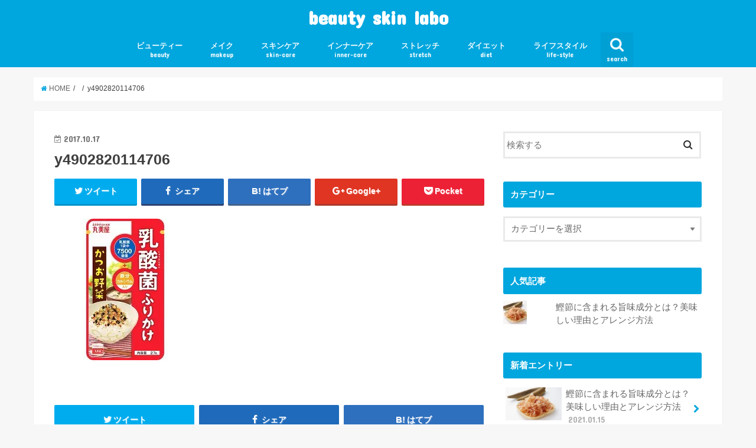

--- FILE ---
content_type: text/html; charset=UTF-8
request_url: https://beautyskin-labo.com/diet/diet-kinkatsu/attachment/y4902820114706/
body_size: 11553
content:
<!doctype html>
<!--[if lt IE 7]><html lang="ja"
	prefix="og: https://ogp.me/ns#"  class="no-js lt-ie9 lt-ie8 lt-ie7"><![endif]-->
<!--[if (IE 7)&!(IEMobile)]><html lang="ja"
	prefix="og: https://ogp.me/ns#"  class="no-js lt-ie9 lt-ie8"><![endif]-->
<!--[if (IE 8)&!(IEMobile)]><html lang="ja"
	prefix="og: https://ogp.me/ns#"  class="no-js lt-ie9"><![endif]-->
<!--[if gt IE 8]><!--> <html lang="ja"
	prefix="og: https://ogp.me/ns#"  class="no-js"><!--<![endif]-->

<head>
<script async src="//pagead2.googlesyndication.com/pagead/js/adsbygoogle.js"></script>
<script>
  (adsbygoogle = window.adsbygoogle || []).push({
    google_ad_client: "ca-pub-1856916358925079",
    enable_page_level_ads: true
  });
</script>
<meta charset="utf-8">
<meta http-equiv="X-UA-Compatible" content="IE=edge">
<title>  y4902820114706 | beauty skin labo</title>
<meta name="HandheldFriendly" content="True">
<meta name="MobileOptimized" content="320">
<meta name="viewport" content="width=device-width, initial-scale=1"/>


<link rel="pingback" href="https://beautyskin-labo.com/xmlrpc.php">

<!--[if IE]>
<![endif]-->
<!--[if lt IE 9]>
<script src="//html5shiv.googlecode.com/svn/trunk/html5.js"></script>
<script src="//css3-mediaqueries-js.googlecode.com/svn/trunk/css3-mediaqueries.js"></script>
<![endif]-->



<link rel='dns-prefetch' href='//s0.wp.com' />
<link rel='dns-prefetch' href='//secure.gravatar.com' />
<link rel='dns-prefetch' href='//ajax.googleapis.com' />
<link rel='dns-prefetch' href='//fonts.googleapis.com' />
<link rel='dns-prefetch' href='//maxcdn.bootstrapcdn.com' />
<link rel='dns-prefetch' href='//s.w.org' />
<link rel="alternate" type="application/rss+xml" title="beauty skin labo &raquo; フィード" href="https://beautyskin-labo.com/feed/" />
<link rel="alternate" type="application/rss+xml" title="beauty skin labo &raquo; コメントフィード" href="https://beautyskin-labo.com/comments/feed/" />
<link rel="alternate" type="application/rss+xml" title="beauty skin labo &raquo; y4902820114706 のコメントのフィード" href="https://beautyskin-labo.com/diet/diet-kinkatsu/attachment/y4902820114706/feed/" />
		<script type="text/javascript">
			window._wpemojiSettings = {"baseUrl":"https:\/\/s.w.org\/images\/core\/emoji\/12.0.0-1\/72x72\/","ext":".png","svgUrl":"https:\/\/s.w.org\/images\/core\/emoji\/12.0.0-1\/svg\/","svgExt":".svg","source":{"concatemoji":"https:\/\/beautyskin-labo.com\/wp-includes\/js\/wp-emoji-release.min.js"}};
			!function(e,a,t){var n,r,o,i=a.createElement("canvas"),p=i.getContext&&i.getContext("2d");function s(e,t){var a=String.fromCharCode;p.clearRect(0,0,i.width,i.height),p.fillText(a.apply(this,e),0,0);e=i.toDataURL();return p.clearRect(0,0,i.width,i.height),p.fillText(a.apply(this,t),0,0),e===i.toDataURL()}function c(e){var t=a.createElement("script");t.src=e,t.defer=t.type="text/javascript",a.getElementsByTagName("head")[0].appendChild(t)}for(o=Array("flag","emoji"),t.supports={everything:!0,everythingExceptFlag:!0},r=0;r<o.length;r++)t.supports[o[r]]=function(e){if(!p||!p.fillText)return!1;switch(p.textBaseline="top",p.font="600 32px Arial",e){case"flag":return s([127987,65039,8205,9895,65039],[127987,65039,8203,9895,65039])?!1:!s([55356,56826,55356,56819],[55356,56826,8203,55356,56819])&&!s([55356,57332,56128,56423,56128,56418,56128,56421,56128,56430,56128,56423,56128,56447],[55356,57332,8203,56128,56423,8203,56128,56418,8203,56128,56421,8203,56128,56430,8203,56128,56423,8203,56128,56447]);case"emoji":return!s([55357,56424,55356,57342,8205,55358,56605,8205,55357,56424,55356,57340],[55357,56424,55356,57342,8203,55358,56605,8203,55357,56424,55356,57340])}return!1}(o[r]),t.supports.everything=t.supports.everything&&t.supports[o[r]],"flag"!==o[r]&&(t.supports.everythingExceptFlag=t.supports.everythingExceptFlag&&t.supports[o[r]]);t.supports.everythingExceptFlag=t.supports.everythingExceptFlag&&!t.supports.flag,t.DOMReady=!1,t.readyCallback=function(){t.DOMReady=!0},t.supports.everything||(n=function(){t.readyCallback()},a.addEventListener?(a.addEventListener("DOMContentLoaded",n,!1),e.addEventListener("load",n,!1)):(e.attachEvent("onload",n),a.attachEvent("onreadystatechange",function(){"complete"===a.readyState&&t.readyCallback()})),(n=t.source||{}).concatemoji?c(n.concatemoji):n.wpemoji&&n.twemoji&&(c(n.twemoji),c(n.wpemoji)))}(window,document,window._wpemojiSettings);
		</script>
		<style type="text/css">
img.wp-smiley,
img.emoji {
	display: inline !important;
	border: none !important;
	box-shadow: none !important;
	height: 1em !important;
	width: 1em !important;
	margin: 0 .07em !important;
	vertical-align: -0.1em !important;
	background: none !important;
	padding: 0 !important;
}
</style>
	<link rel='stylesheet' id='wp-block-library-css'  href='https://beautyskin-labo.com/wp-includes/css/dist/block-library/style.min.css' type='text/css' media='all' />
<link rel='stylesheet' id='toc-screen-css'  href='https://beautyskin-labo.com/wp-content/plugins/table-of-contents-plus/screen.min.css' type='text/css' media='all' />
<link rel='stylesheet' id='yyi_rinker_stylesheet-css'  href='https://beautyskin-labo.com/wp-content/plugins/yyi-rinker/css/style.css?v=1.1.0' type='text/css' media='all' />
<link rel='stylesheet' id='style-css'  href='https://beautyskin-labo.com/wp-content/themes/jstork/style.css' type='text/css' media='all' />
<link rel='stylesheet' id='slick-css'  href='https://beautyskin-labo.com/wp-content/themes/jstork/library/css/slick.css' type='text/css' media='all' />
<link rel='stylesheet' id='shortcode-css'  href='https://beautyskin-labo.com/wp-content/themes/jstork/library/css/shortcode.css' type='text/css' media='all' />
<link rel='stylesheet' id='gf_Concert-css'  href='//fonts.googleapis.com/css?family=Concert+One' type='text/css' media='all' />
<link rel='stylesheet' id='gf_Lato-css'  href='//fonts.googleapis.com/css?family=Lato' type='text/css' media='all' />
<link rel='stylesheet' id='fontawesome-css'  href='//maxcdn.bootstrapcdn.com/font-awesome/4.6.0/css/font-awesome.min.css' type='text/css' media='all' />
<link rel='stylesheet' id='remodal-css'  href='https://beautyskin-labo.com/wp-content/themes/jstork/library/css/remodal.css' type='text/css' media='all' />
<link rel='stylesheet' id='jetpack_css-css'  href='https://beautyskin-labo.com/wp-content/plugins/jetpack/css/jetpack.css' type='text/css' media='all' />
<script type='text/javascript' src='//ajax.googleapis.com/ajax/libs/jquery/1.12.2/jquery.min.js'></script>
<link rel='https://api.w.org/' href='https://beautyskin-labo.com/wp-json/' />
<link rel="EditURI" type="application/rsd+xml" title="RSD" href="https://beautyskin-labo.com/xmlrpc.php?rsd" />
<link rel="wlwmanifest" type="application/wlwmanifest+xml" href="https://beautyskin-labo.com/wp-includes/wlwmanifest.xml" /> 

<link rel='shortlink' href='https://wp.me/a9yred-73' />
<link rel="alternate" type="application/json+oembed" href="https://beautyskin-labo.com/wp-json/oembed/1.0/embed?url=https%3A%2F%2Fbeautyskin-labo.com%2Fdiet%2Fdiet-kinkatsu%2Fattachment%2Fy4902820114706%2F" />
<link rel="alternate" type="text/xml+oembed" href="https://beautyskin-labo.com/wp-json/oembed/1.0/embed?url=https%3A%2F%2Fbeautyskin-labo.com%2Fdiet%2Fdiet-kinkatsu%2Fattachment%2Fy4902820114706%2F&#038;format=xml" />

<link rel='dns-prefetch' href='//v0.wordpress.com'/>
<link rel='dns-prefetch' href='//widgets.wp.com'/>
<link rel='dns-prefetch' href='//s0.wp.com'/>
<link rel='dns-prefetch' href='//0.gravatar.com'/>
<link rel='dns-prefetch' href='//1.gravatar.com'/>
<link rel='dns-prefetch' href='//2.gravatar.com'/>
<link rel='dns-prefetch' href='//i0.wp.com'/>
<link rel='dns-prefetch' href='//i1.wp.com'/>
<link rel='dns-prefetch' href='//i2.wp.com'/>
<style type='text/css'>img#wpstats{display:none}</style><style type="text/css">
body{color: #3E3E3E;}
a,#breadcrumb li a i{color: #00a6de;}
a:hover{color: #00a6de;}
.article-footer .post-categories li a,.article-footer .tags a{  background: #00a6de;  border:1px solid #00a6de;}
.article-footer .tags a{color:#00a6de; background: none;}
.article-footer .post-categories li a:hover,.article-footer .tags a:hover{ background:#00a6de;  border-color:#00a6de;}
input[type="text"],input[type="password"],input[type="datetime"],input[type="datetime-local"],input[type="date"],input[type="month"],input[type="time"],input[type="week"],input[type="number"],input[type="email"],input[type="url"],input[type="search"],input[type="tel"],input[type="color"],select,textarea,.field { background-color: #ffffff;}
/*ヘッダー*/
.header{color: #ffffff;}
.header.bg,.header #inner-header,.menu-sp{background: #00a6de;}
#logo a{color: #ffffff;}
#g_nav .nav li a,.nav_btn,.menu-sp a,.menu-sp a,.menu-sp > ul:after{color: #edf9fc;}
#logo a:hover,#g_nav .nav li a:hover,.nav_btn:hover{color:#eeeeee;}
@media only screen and (min-width: 768px) {
.nav > li > a:after{background: #eeeeee;}
.nav ul {background: #866d4b;}
#g_nav .nav li ul.sub-menu li a{color: #f7f7f7;}
}
@media only screen and (max-width: 1165px) {
.site_description{
background: #00a6de;
color: #ffffff;
}
}
/*メインエリア*/
#inner-content{background: #ffffff}
.top-post-list .post-list:before{background: #00a6de;}
.widget li a:after{color: #00a6de;}
/* 投稿ページ見出し */
.entry-content h2,.widgettitle{background: #00a6de; color: #ffffff;}
.entry-content h3{border-color: #00a6de;}
.h_boader .entry-content h2{border-color: #00a6de; color: #3E3E3E;}
.h_balloon .entry-content h2:after{border-top-color: #00a6de;}
/* リスト要素 */
.entry-content ul li:before{ background: #00a6de;}
.entry-content ol li:before{ background: #00a6de;}
/* カテゴリーラベル */
.post-list-card .post-list .eyecatch .cat-name,.top-post-list .post-list .eyecatch .cat-name,.byline .cat-name,.single .authorbox .author-newpost li .cat-name,.related-box li .cat-name,.carouselwrap .cat-name,.eyecatch .cat-name{background: #866d4b; color:  #ffffff;}
/* ランキングバッジ */
ul.wpp-list li a:before{background: #00a6de; color: #ffffff;}
/* アーカイブのボタン */
.readmore a{border:1px solid #00a6de;color:#00a6de;}
.readmore a:hover{background:#00a6de;color:#fff;}
/* ボタンの色 */
.btn-wrap a{background: #00a6de;border: 1px solid #00a6de;}
.btn-wrap a:hover{background: #00a6de;border-color: #00a6de;}
.btn-wrap.simple a{border:1px solid #00a6de;color:#00a6de;}
.btn-wrap.simple a:hover{background:#00a6de;}
/* コメント */
.blue-btn, .comment-reply-link, #submit { background-color: #00a6de; }
.blue-btn:hover, .comment-reply-link:hover, #submit:hover, .blue-btn:focus, .comment-reply-link:focus, #submit:focus {background-color: #00a6de; }
/* サイドバー */
#sidebar1{color: #444444;}
.widget a{text-decoration:none; color:#666666;}
.widget a:hover{color:#999999;}
/*フッター*/
#footer-top.bg,#footer-top .inner,.cta-inner{background-color: #866d4b; color: #CACACA;}
.footer a,#footer-top a{color: #f7f7f7;}
#footer-top .widgettitle{color: #CACACA;}
.footer.bg,.footer .inner {background-color: #866d4b;color: #CACACA;}
.footer-links li a:before{ color: #00a6de;}
/* ページネーション */
.pagination a, .pagination span,.page-links a{border-color: #00a6de; color: #00a6de;}
.pagination .current,.pagination .current:hover,.page-links ul > li > span{background-color: #00a6de; border-color: #00a6de;}
.pagination a:hover, .pagination a:focus,.page-links a:hover, .page-links a:focus{background-color: #00a6de; color: #fff;}
</style>
<style type="text/css">.broken_link, a.broken_link {
	text-decoration: line-through;
}</style>			<script type="text/javascript" >
				window.ga=window.ga||function(){(ga.q=ga.q||[]).push(arguments)};ga.l=+new Date;
				ga('create', 'UA-135736119-1', { 'cookieDomain': 'beautyskin-labo.com' } );
				// Plugins
				
				ga('send', 'pageview');
			</script>
			<script async src="https://www.google-analytics.com/analytics.js"></script>
						<style type="text/css" id="wp-custom-css">
				.mk_line_b{ background:linear-gradient(transparent 60%, #9eceff 60%); }			</style>
		</head>

<body class="attachment attachment-template-default single single-attachment postid-437 attachmentid-437 attachment-jpeg">
<div id="container" class="  ">

<header class="header animated fadeIn bg headercenter" role="banner">
<div id="inner-header" class="wrap cf">
<div id="logo" class="gf fs_m">
<p class="h1 text"><a href="https://beautyskin-labo.com">beauty skin labo</a></p>
</div>

<nav id="g_nav" role="navigation">
<a href="#searchbox" data-remodal-target="searchbox" class="nav_btn search_btn"><span class="text gf">search</span></a>

<ul id="menu-%e3%82%ab%e3%83%86%e3%82%b4%e3%83%aa%e3%83%a1%e3%83%8b%e3%83%a5%e3%83%bc" class="nav top-nav cf"><li id="menu-item-2328" class="menu-item menu-item-type-taxonomy menu-item-object-category menu-item-2328"><a href="https://beautyskin-labo.com/category/beauty/">ビューティー<span class="gf">beauty</span></a></li>
<li id="menu-item-2330" class="menu-item menu-item-type-taxonomy menu-item-object-category menu-item-2330"><a href="https://beautyskin-labo.com/category/makeup/">メイク<span class="gf">makeup</span></a></li>
<li id="menu-item-2326" class="menu-item menu-item-type-taxonomy menu-item-object-category menu-item-2326"><a href="https://beautyskin-labo.com/category/skin-care/">スキンケア<span class="gf">skin-care</span></a></li>
<li id="menu-item-2329" class="menu-item menu-item-type-taxonomy menu-item-object-category menu-item-2329"><a href="https://beautyskin-labo.com/category/inner-care/">インナーケア<span class="gf">inner-care</span></a></li>
<li id="menu-item-2331" class="menu-item menu-item-type-taxonomy menu-item-object-category menu-item-2331"><a href="https://beautyskin-labo.com/category/stretch/">ストレッチ<span class="gf">stretch</span></a></li>
<li id="menu-item-2325" class="menu-item menu-item-type-taxonomy menu-item-object-category menu-item-2325"><a href="https://beautyskin-labo.com/category/diet/">ダイエット<span class="gf">diet</span></a></li>
<li id="menu-item-2327" class="menu-item menu-item-type-taxonomy menu-item-object-category menu-item-2327"><a href="https://beautyskin-labo.com/category/life-style/">ライフスタイル<span class="gf">life-style</span></a></li>
</ul></nav>

<a href="#spnavi" data-remodal-target="spnavi" class="nav_btn"><span class="text gf">menu</span></a>


</div>
</header>


<div class="remodal" data-remodal-id="spnavi" data-remodal-options="hashTracking:false">
<button data-remodal-action="close" class="remodal-close"><span class="text gf">CLOSE</span></button>
<ul id="menu-%e3%82%ab%e3%83%86%e3%82%b4%e3%83%aa%e3%83%a1%e3%83%8b%e3%83%a5%e3%83%bc-1" class="sp_g_nav nav top-nav cf"><li class="menu-item menu-item-type-taxonomy menu-item-object-category menu-item-2328"><a href="https://beautyskin-labo.com/category/beauty/">ビューティー<span class="gf">beauty</span></a></li>
<li class="menu-item menu-item-type-taxonomy menu-item-object-category menu-item-2330"><a href="https://beautyskin-labo.com/category/makeup/">メイク<span class="gf">makeup</span></a></li>
<li class="menu-item menu-item-type-taxonomy menu-item-object-category menu-item-2326"><a href="https://beautyskin-labo.com/category/skin-care/">スキンケア<span class="gf">skin-care</span></a></li>
<li class="menu-item menu-item-type-taxonomy menu-item-object-category menu-item-2329"><a href="https://beautyskin-labo.com/category/inner-care/">インナーケア<span class="gf">inner-care</span></a></li>
<li class="menu-item menu-item-type-taxonomy menu-item-object-category menu-item-2331"><a href="https://beautyskin-labo.com/category/stretch/">ストレッチ<span class="gf">stretch</span></a></li>
<li class="menu-item menu-item-type-taxonomy menu-item-object-category menu-item-2325"><a href="https://beautyskin-labo.com/category/diet/">ダイエット<span class="gf">diet</span></a></li>
<li class="menu-item menu-item-type-taxonomy menu-item-object-category menu-item-2327"><a href="https://beautyskin-labo.com/category/life-style/">ライフスタイル<span class="gf">life-style</span></a></li>
</ul><button data-remodal-action="close" class="remodal-close"><span class="text gf">CLOSE</span></button>
</div>



<div class="remodal searchbox" data-remodal-id="searchbox" data-remodal-options="hashTracking:false">
<div class="search cf"><dl><dt>キーワードで記事を検索</dt><dd><form role="search" method="get" id="searchform" class="searchform cf" action="https://beautyskin-labo.com/" >
		<input type="search" placeholder="検索する" value="" name="s" id="s" />
		<button type="submit" id="searchsubmit" ><i class="fa fa-search"></i></button>
		</form></dd></dl></div>
<button data-remodal-action="close" class="remodal-close"><span class="text gf">CLOSE</span></button>
</div>









<div id="breadcrumb" class="breadcrumb inner wrap cf"><ul><li itemscope itemtype="//data-vocabulary.org/Breadcrumb"><a href="https://beautyskin-labo.com/" itemprop="url"><i class="fa fa-home"></i><span itemprop="title"> HOME</span></a></li><li itemscope itemtype="//data-vocabulary.org/Breadcrumb"><a href="" itemprop="url"><span itemprop="title"></span></a></li><li>y4902820114706</li></ul></div>
<div id="content">
<div id="inner-content" class="wrap cf">

<main id="main" class="m-all t-all d-5of7 cf" role="main">
<article id="post-437" class="post-437 attachment type-attachment status-inherit hentry article cf" role="article">
<header class="article-header entry-header">
<p class="byline entry-meta vcard cf">


<time class="date gf entry-date updated"  datetime="2017-10-17">2017.10.17</time>

<span class="writer name author"><span class="fn">ishimarukanna</span></span>
</p>

<h1 class="entry-title single-title" itemprop="headline" rel="bookmark">y4902820114706</h1>

<div class="share short">
<div class="sns">
<ul class="clearfix">

<li class="twitter"> 
<a target="blank" href="http://twitter.com/intent/tweet?url=https%3A%2F%2Fbeautyskin-labo.com%2Fdiet%2Fdiet-kinkatsu%2Fattachment%2Fy4902820114706%2F&text=y4902820114706&tw_p=tweetbutton" onclick="window.open(this.href, 'tweetwindow', 'width=550, height=450,personalbar=0,toolbar=0,scrollbars=1,resizable=1'); return false;"><i class="fa fa-twitter"></i><span class="text">ツイート</span><span class="count"></span></a>
</li>

<li class="facebook">
<a href="http://www.facebook.com/sharer.php?src=bm&u=https%3A%2F%2Fbeautyskin-labo.com%2Fdiet%2Fdiet-kinkatsu%2Fattachment%2Fy4902820114706%2F&t=y4902820114706" onclick="javascript:window.open(this.href, '', 'menubar=no,toolbar=no,resizable=yes,scrollbars=yes,height=300,width=600');return false;"><i class="fa fa-facebook"></i>
<span class="text">シェア</span><span class="count"></span></a>
</li>

<li class="hatebu">       
<a href="http://b.hatena.ne.jp/add?mode=confirm&url=https://beautyskin-labo.com/diet/diet-kinkatsu/attachment/y4902820114706/&title=y4902820114706" onclick="window.open(this.href, 'HBwindow', 'width=600, height=400, menubar=no, toolbar=no, scrollbars=yes'); return false;" target="_blank"><span class="text">はてブ</span><span class="count"></span></a>
</li>

<li class="googleplus">
<a href="https://plusone.google.com/_/+1/confirm?hl=ja&url=https://beautyskin-labo.com/diet/diet-kinkatsu/attachment/y4902820114706/" onclick="window.open(this.href, 'window', 'width=550, height=450,personalbar=0,toolbar=0,scrollbars=1,resizable=1'); return false;" rel="tooltip" data-toggle="tooltip" data-placement="top" title="GooglePlusで共有"><i class="fa fa-google-plus"></i><span class="text">Google+</span><span class="count"></span></a>
</li>

<li class="pocket">
<a href="http://getpocket.com/edit?url=https://beautyskin-labo.com/diet/diet-kinkatsu/attachment/y4902820114706/&title=y4902820114706" onclick="window.open(this.href, 'FBwindow', 'width=550, height=350, menubar=no, toolbar=no, scrollbars=yes'); return false;"><i class="fa fa-get-pocket"></i><span class="text">Pocket</span><span class="count"></span></a></li>

</ul>
</div> 
</div></header>



<section class="entry-content cf">


<p class="attachment"><a href='https://i0.wp.com/beautyskin-labo.com/wp-content/uploads/2017/10/y4902820114706.jpg?ssl=1'><img width="240" height="240" src="https://i0.wp.com/beautyskin-labo.com/wp-content/uploads/2017/10/y4902820114706.jpg?fit=240%2C240&amp;ssl=1" class="attachment-medium size-medium" alt="" srcset="https://i0.wp.com/beautyskin-labo.com/wp-content/uploads/2017/10/y4902820114706.jpg?w=240&amp;ssl=1 240w, https://i0.wp.com/beautyskin-labo.com/wp-content/uploads/2017/10/y4902820114706.jpg?resize=150%2C150&amp;ssl=1 150w" sizes="(max-width: 240px) 100vw, 240px" data-attachment-id="437" data-permalink="https://beautyskin-labo.com/diet/diet-kinkatsu/attachment/y4902820114706/" data-orig-file="https://i0.wp.com/beautyskin-labo.com/wp-content/uploads/2017/10/y4902820114706.jpg?fit=240%2C240&amp;ssl=1" data-orig-size="240,240" data-comments-opened="1" data-image-meta="{&quot;aperture&quot;:&quot;0&quot;,&quot;credit&quot;:&quot;&quot;,&quot;camera&quot;:&quot;&quot;,&quot;caption&quot;:&quot;&quot;,&quot;created_timestamp&quot;:&quot;0&quot;,&quot;copyright&quot;:&quot;&quot;,&quot;focal_length&quot;:&quot;0&quot;,&quot;iso&quot;:&quot;0&quot;,&quot;shutter_speed&quot;:&quot;0&quot;,&quot;title&quot;:&quot;&quot;,&quot;orientation&quot;:&quot;0&quot;}" data-image-title="y4902820114706" data-image-description="" data-medium-file="https://i0.wp.com/beautyskin-labo.com/wp-content/uploads/2017/10/y4902820114706.jpg?fit=240%2C240&amp;ssl=1" data-large-file="https://i0.wp.com/beautyskin-labo.com/wp-content/uploads/2017/10/y4902820114706.jpg?fit=240%2C240&amp;ssl=1" /></a></p>


</section>






<div class="sharewrap wow animated fadeIn" data-wow-delay="0.5s">

<div class="share">
<div class="sns">
<ul class="clearfix">

<li class="twitter"> 
<a target="blank" href="http://twitter.com/intent/tweet?url=https%3A%2F%2Fbeautyskin-labo.com%2Fdiet%2Fdiet-kinkatsu%2Fattachment%2Fy4902820114706%2F&text=y4902820114706&tw_p=tweetbutton" onclick="window.open(this.href, 'tweetwindow', 'width=550, height=450,personalbar=0,toolbar=0,scrollbars=1,resizable=1'); return false;"><i class="fa fa-twitter"></i><span class="text">ツイート</span><span class="count"></span></a>
</li>

<li class="facebook">
<a href="http://www.facebook.com/sharer.php?src=bm&u=https%3A%2F%2Fbeautyskin-labo.com%2Fdiet%2Fdiet-kinkatsu%2Fattachment%2Fy4902820114706%2F&t=y4902820114706" onclick="javascript:window.open(this.href, '', 'menubar=no,toolbar=no,resizable=yes,scrollbars=yes,height=300,width=600');return false;"><i class="fa fa-facebook"></i>
<span class="text">シェア</span><span class="count"></span></a>
</li>

<li class="hatebu">       
<a href="http://b.hatena.ne.jp/add?mode=confirm&url=https://beautyskin-labo.com/diet/diet-kinkatsu/attachment/y4902820114706/&title=y4902820114706" onclick="window.open(this.href, 'HBwindow', 'width=600, height=400, menubar=no, toolbar=no, scrollbars=yes'); return false;" target="_blank"><span class="text">はてブ</span><span class="count"></span></a>
</li>

<li class="googleplus">
<a href="https://plusone.google.com/_/+1/confirm?hl=ja&url=https://beautyskin-labo.com/diet/diet-kinkatsu/attachment/y4902820114706/" onclick="window.open(this.href, 'window', 'width=550, height=450,personalbar=0,toolbar=0,scrollbars=1,resizable=1'); return false;" rel="tooltip" data-toggle="tooltip" data-placement="top" title="GooglePlusで共有"><i class="fa fa-google-plus"></i><span class="text">Google+</span><span class="count"></span></a>
</li>

<li class="pocket">
<a href="http://getpocket.com/edit?url=https://beautyskin-labo.com/diet/diet-kinkatsu/attachment/y4902820114706/&title=y4902820114706" onclick="window.open(this.href, 'FBwindow', 'width=550, height=350, menubar=no, toolbar=no, scrollbars=yes'); return false;"><i class="fa fa-get-pocket"></i><span class="text">Pocket</span><span class="count"></span></a></li>

<li class="feedly">
<a href="http://feedly.com/index.html#subscription%2Ffeed%2Fhttp%3A%2F%2Fbeautyskin-labo.com%2Ffeed%2F"  target="blank"><i class="fa fa-rss"></i><span class="text">feedly</span><span class="count"></span></a></li>    
</ul>
</div>
</div></div>




	<div id="respond" class="comment-respond">
		<h3 id="reply-title" class="comment-reply-title">コメントを残す <small><a rel="nofollow" id="cancel-comment-reply-link" href="/diet/diet-kinkatsu/attachment/y4902820114706/#respond" style="display:none;">コメントをキャンセル</a></small></h3><form action="https://beautyskin-labo.com/wp-comments-post.php" method="post" id="commentform" class="comment-form" novalidate><p class="comment-notes"><span id="email-notes">メールアドレスが公開されることはありません。</span> <span class="required">*</span> が付いている欄は必須項目です</p><p class="comment-form-comment"><label for="comment">コメント</label> <textarea id="comment" name="comment" cols="45" rows="8" maxlength="65525" required="required"></textarea></p><p class="comment-form-author"><label for="author">名前 <span class="required">*</span></label> <input id="author" name="author" type="text" value="" size="30" maxlength="245" required='required' /></p>
<p class="comment-form-email"><label for="email">メール <span class="required">*</span></label> <input id="email" name="email" type="email" value="" size="30" maxlength="100" aria-describedby="email-notes" required='required' /></p>
<p class="comment-form-url"><label for="url">サイト</label> <input id="url" name="url" type="url" value="" size="30" maxlength="200" /></p>
<p class="comment-form-cookies-consent"><input id="wp-comment-cookies-consent" name="wp-comment-cookies-consent" type="checkbox" value="yes" /> <label for="wp-comment-cookies-consent">次回のコメントで使用するためブラウザーに自分の名前、メールアドレス、サイトを保存する。</label></p>
<p class="comment-subscription-form"><input type="checkbox" name="subscribe_blog" id="subscribe_blog" value="subscribe" style="width: auto; -moz-appearance: checkbox; -webkit-appearance: checkbox;" /> <label class="subscribe-label" id="subscribe-blog-label" for="subscribe_blog">新しい投稿をメールで受け取る</label></p><p class="form-submit"><input name="submit" type="submit" id="submit" class="submit" value="コメントを送信" /> <input type='hidden' name='comment_post_ID' value='437' id='comment_post_ID' />
<input type='hidden' name='comment_parent' id='comment_parent' value='0' />
</p></form>	</div><!-- #respond -->
	
</article>

<div class="np-post">
<div class="navigation">
<div class="prev np-post-list">
<div class="home_link">
<a href="https://beautyskin-labo.com"><figure class="eyecatch"><i class="fa fa-home"></i></figure><span class="ttl">トップページへ</span></a>
</div>
</div>

<div class="next np-post-list">
<div class="home_link">
<a href="https://beautyskin-labo.com"><span class="ttl">トップページへ</span><figure class="eyecatch"><i class="fa fa-home"></i></figure></a>
</div>
</div>
</div>
</div>

  <div class="related-box original-related wow animated fadeIn cf">
    <div class="inbox">
	    <h2 class="related-h h_ttl"><span class="gf">RECOMMEND</span>こちらの記事も人気です。</h2>
		    <div class="related-post">
				<ul class="related-list cf">

  	        <li rel="bookmark" title="半身浴で得られる5つの効果と効果UPのための方法・グッズまとめ">
		        <a href="https://beautyskin-labo.com/beauty/hanshinyoku-merito-5/" rel=\"bookmark" title="半身浴で得られる5つの効果と効果UPのための方法・グッズまとめ" class="title">
		        	<figure class="eyecatch">
	        	                <img width="300" height="200" src="https://i0.wp.com/beautyskin-labo.com/wp-content/uploads/2019/04/bathe-bathroom-bathtub-2098526-1.jpg?resize=300%2C200&amp;ssl=1" class="attachment-post-thum size-post-thum wp-post-image" alt="" srcset="https://i0.wp.com/beautyskin-labo.com/wp-content/uploads/2019/04/bathe-bathroom-bathtub-2098526-1.jpg?w=600&amp;ssl=1 600w, https://i0.wp.com/beautyskin-labo.com/wp-content/uploads/2019/04/bathe-bathroom-bathtub-2098526-1.jpg?resize=300%2C200&amp;ssl=1 300w" sizes="(max-width: 300px) 100vw, 300px" data-attachment-id="1755" data-permalink="https://beautyskin-labo.com/beauty/hanshinyoku-merito-5/attachment/bathe-bathroom-bathtub-2098526-2/" data-orig-file="https://i0.wp.com/beautyskin-labo.com/wp-content/uploads/2019/04/bathe-bathroom-bathtub-2098526-1.jpg?fit=600%2C400&amp;ssl=1" data-orig-size="600,400" data-comments-opened="0" data-image-meta="{&quot;aperture&quot;:&quot;0&quot;,&quot;credit&quot;:&quot;&quot;,&quot;camera&quot;:&quot;&quot;,&quot;caption&quot;:&quot;&quot;,&quot;created_timestamp&quot;:&quot;0&quot;,&quot;copyright&quot;:&quot;&quot;,&quot;focal_length&quot;:&quot;0&quot;,&quot;iso&quot;:&quot;0&quot;,&quot;shutter_speed&quot;:&quot;0&quot;,&quot;title&quot;:&quot;&quot;,&quot;orientation&quot;:&quot;0&quot;}" data-image-title="bathe-bathroom-bathtub-2098526" data-image-description="" data-medium-file="https://i0.wp.com/beautyskin-labo.com/wp-content/uploads/2019/04/bathe-bathroom-bathtub-2098526-1.jpg?fit=300%2C200&amp;ssl=1" data-large-file="https://i0.wp.com/beautyskin-labo.com/wp-content/uploads/2019/04/bathe-bathroom-bathtub-2098526-1.jpg?fit=600%2C400&amp;ssl=1" />	        	        		<span class="cat-name">ビューティー</span>
		            </figure>
					<time class="date gf">2019.5.14</time>
					<h3 class="ttl">
						半身浴で得られる5つの効果と効果UPのための方法・グッズまとめ					</h3>
				</a>
	        </li>
  	        <li rel="bookmark" title="リラックスして痩せる！ストレッチダイエットの効果">
		        <a href="https://beautyskin-labo.com/diet/stretch-diet-relax/" rel=\"bookmark" title="リラックスして痩せる！ストレッチダイエットの効果" class="title">
		        	<figure class="eyecatch">
	        	                <img width="300" height="200" src="https://i1.wp.com/beautyskin-labo.com/wp-content/uploads/2017/08/kosal-ley-186072.jpg?resize=300%2C200&amp;ssl=1" class="attachment-post-thum size-post-thum wp-post-image" alt="" srcset="https://i1.wp.com/beautyskin-labo.com/wp-content/uploads/2017/08/kosal-ley-186072.jpg?w=5616&amp;ssl=1 5616w, https://i1.wp.com/beautyskin-labo.com/wp-content/uploads/2017/08/kosal-ley-186072.jpg?resize=300%2C200&amp;ssl=1 300w, https://i1.wp.com/beautyskin-labo.com/wp-content/uploads/2017/08/kosal-ley-186072.jpg?resize=768%2C512&amp;ssl=1 768w, https://i1.wp.com/beautyskin-labo.com/wp-content/uploads/2017/08/kosal-ley-186072.jpg?resize=1024%2C683&amp;ssl=1 1024w, https://i1.wp.com/beautyskin-labo.com/wp-content/uploads/2017/08/kosal-ley-186072.jpg?w=1456 1456w, https://i1.wp.com/beautyskin-labo.com/wp-content/uploads/2017/08/kosal-ley-186072.jpg?w=2184 2184w" sizes="(max-width: 300px) 100vw, 300px" data-attachment-id="269" data-permalink="https://beautyskin-labo.com/diet/stretch-diet-relax/attachment/kosal-ley-186072/" data-orig-file="https://i1.wp.com/beautyskin-labo.com/wp-content/uploads/2017/08/kosal-ley-186072.jpg?fit=5616%2C3744&amp;ssl=1" data-orig-size="5616,3744" data-comments-opened="1" data-image-meta="{&quot;aperture&quot;:&quot;0&quot;,&quot;credit&quot;:&quot;&quot;,&quot;camera&quot;:&quot;&quot;,&quot;caption&quot;:&quot;&quot;,&quot;created_timestamp&quot;:&quot;0&quot;,&quot;copyright&quot;:&quot;&quot;,&quot;focal_length&quot;:&quot;0&quot;,&quot;iso&quot;:&quot;0&quot;,&quot;shutter_speed&quot;:&quot;0&quot;,&quot;title&quot;:&quot;&quot;,&quot;orientation&quot;:&quot;0&quot;}" data-image-title="kosal-ley-186072" data-image-description="" data-medium-file="https://i1.wp.com/beautyskin-labo.com/wp-content/uploads/2017/08/kosal-ley-186072.jpg?fit=300%2C200&amp;ssl=1" data-large-file="https://i1.wp.com/beautyskin-labo.com/wp-content/uploads/2017/08/kosal-ley-186072.jpg?fit=728%2C486&amp;ssl=1" />	        	        		<span class="cat-name">ダイエット</span>
		            </figure>
					<time class="date gf">2017.8.22</time>
					<h3 class="ttl">
						リラックスして痩せる！ストレッチダイエットの効果					</h3>
				</a>
	        </li>
  	        <li rel="bookmark" title="汗をかいてスッキリ♡サウナのダイエット効果">
		        <a href="https://beautyskin-labo.com/diet/sauna-diet/" rel=\"bookmark" title="汗をかいてスッキリ♡サウナのダイエット効果" class="title">
		        	<figure class="eyecatch">
	        	                <img width="300" height="200" src="https://i1.wp.com/beautyskin-labo.com/wp-content/uploads/2017/09/gili-benita-37425.jpg?resize=300%2C200&amp;ssl=1" class="attachment-post-thum size-post-thum wp-post-image" alt="" srcset="https://i1.wp.com/beautyskin-labo.com/wp-content/uploads/2017/09/gili-benita-37425.jpg?w=2048&amp;ssl=1 2048w, https://i1.wp.com/beautyskin-labo.com/wp-content/uploads/2017/09/gili-benita-37425.jpg?resize=300%2C200&amp;ssl=1 300w, https://i1.wp.com/beautyskin-labo.com/wp-content/uploads/2017/09/gili-benita-37425.jpg?resize=768%2C513&amp;ssl=1 768w, https://i1.wp.com/beautyskin-labo.com/wp-content/uploads/2017/09/gili-benita-37425.jpg?resize=1024%2C684&amp;ssl=1 1024w, https://i1.wp.com/beautyskin-labo.com/wp-content/uploads/2017/09/gili-benita-37425.jpg?w=1456 1456w" sizes="(max-width: 300px) 100vw, 300px" data-attachment-id="283" data-permalink="https://beautyskin-labo.com/diet/sauna-diet/attachment/gili-benita-37425/" data-orig-file="https://i1.wp.com/beautyskin-labo.com/wp-content/uploads/2017/09/gili-benita-37425.jpg?fit=2048%2C1367&amp;ssl=1" data-orig-size="2048,1367" data-comments-opened="1" data-image-meta="{&quot;aperture&quot;:&quot;0&quot;,&quot;credit&quot;:&quot;&quot;,&quot;camera&quot;:&quot;&quot;,&quot;caption&quot;:&quot;&quot;,&quot;created_timestamp&quot;:&quot;0&quot;,&quot;copyright&quot;:&quot;&quot;,&quot;focal_length&quot;:&quot;0&quot;,&quot;iso&quot;:&quot;0&quot;,&quot;shutter_speed&quot;:&quot;0&quot;,&quot;title&quot;:&quot;&quot;,&quot;orientation&quot;:&quot;0&quot;}" data-image-title="gili-benita-37425" data-image-description="" data-medium-file="https://i1.wp.com/beautyskin-labo.com/wp-content/uploads/2017/09/gili-benita-37425.jpg?fit=300%2C200&amp;ssl=1" data-large-file="https://i1.wp.com/beautyskin-labo.com/wp-content/uploads/2017/09/gili-benita-37425.jpg?fit=728%2C486&amp;ssl=1" />	        	        		<span class="cat-name">ダイエット</span>
		            </figure>
					<time class="date gf">2017.9.27</time>
					<h3 class="ttl">
						汗をかいてスッキリ♡サウナのダイエット効果					</h3>
				</a>
	        </li>
  	        <li rel="bookmark" title="ツルツル美肌へ！芸能人もやってるハーブピーリングの効果とは？">
		        <a href="https://beautyskin-labo.com/skin-care/herb-peeling/" rel=\"bookmark" title="ツルツル美肌へ！芸能人もやってるハーブピーリングの効果とは？" class="title">
		        	<figure class="eyecatch">
	        	                <img width="300" height="200" src="https://i0.wp.com/beautyskin-labo.com/wp-content/uploads/2019/03/brooke-lark-182428-unsplash.jpg?resize=300%2C200&amp;ssl=1" class="attachment-post-thum size-post-thum wp-post-image" alt="" srcset="https://i0.wp.com/beautyskin-labo.com/wp-content/uploads/2019/03/brooke-lark-182428-unsplash.jpg?w=5760&amp;ssl=1 5760w, https://i0.wp.com/beautyskin-labo.com/wp-content/uploads/2019/03/brooke-lark-182428-unsplash.jpg?resize=300%2C200&amp;ssl=1 300w, https://i0.wp.com/beautyskin-labo.com/wp-content/uploads/2019/03/brooke-lark-182428-unsplash.jpg?resize=768%2C512&amp;ssl=1 768w, https://i0.wp.com/beautyskin-labo.com/wp-content/uploads/2019/03/brooke-lark-182428-unsplash.jpg?resize=1024%2C683&amp;ssl=1 1024w, https://i0.wp.com/beautyskin-labo.com/wp-content/uploads/2019/03/brooke-lark-182428-unsplash.jpg?w=1456 1456w, https://i0.wp.com/beautyskin-labo.com/wp-content/uploads/2019/03/brooke-lark-182428-unsplash.jpg?w=2184 2184w" sizes="(max-width: 300px) 100vw, 300px" data-attachment-id="1357" data-permalink="https://beautyskin-labo.com/skin-care/herb-peeling/attachment/brooke-lark-182428-unsplash/" data-orig-file="https://i0.wp.com/beautyskin-labo.com/wp-content/uploads/2019/03/brooke-lark-182428-unsplash.jpg?fit=5760%2C3840&amp;ssl=1" data-orig-size="5760,3840" data-comments-opened="0" data-image-meta="{&quot;aperture&quot;:&quot;0&quot;,&quot;credit&quot;:&quot;&quot;,&quot;camera&quot;:&quot;&quot;,&quot;caption&quot;:&quot;&quot;,&quot;created_timestamp&quot;:&quot;0&quot;,&quot;copyright&quot;:&quot;&quot;,&quot;focal_length&quot;:&quot;0&quot;,&quot;iso&quot;:&quot;0&quot;,&quot;shutter_speed&quot;:&quot;0&quot;,&quot;title&quot;:&quot;&quot;,&quot;orientation&quot;:&quot;0&quot;}" data-image-title="brooke-lark-182428-unsplash" data-image-description="" data-medium-file="https://i0.wp.com/beautyskin-labo.com/wp-content/uploads/2019/03/brooke-lark-182428-unsplash.jpg?fit=300%2C200&amp;ssl=1" data-large-file="https://i0.wp.com/beautyskin-labo.com/wp-content/uploads/2019/03/brooke-lark-182428-unsplash.jpg?fit=728%2C486&amp;ssl=1" />	        	        		<span class="cat-name">スキンケア</span>
		            </figure>
					<time class="date gf">2019.3.6</time>
					<h3 class="ttl">
						ツルツル美肌へ！芸能人もやってるハーブピーリングの効果とは？					</h3>
				</a>
	        </li>
  	        <li rel="bookmark" title="必ず喜んでもらえる！ペアグラスの贈る時のオススメ10選">
		        <a href="https://beautyskin-labo.com/life-style/pair-glass-10/" rel=\"bookmark" title="必ず喜んでもらえる！ペアグラスの贈る時のオススメ10選" class="title">
		        	<figure class="eyecatch">
	        	                <img width="300" height="200" src="https://i0.wp.com/beautyskin-labo.com/wp-content/uploads/2019/04/welcome-home-490323-unsplash.jpg?resize=300%2C200&amp;ssl=1" class="attachment-post-thum size-post-thum wp-post-image" alt="" srcset="https://i0.wp.com/beautyskin-labo.com/wp-content/uploads/2019/04/welcome-home-490323-unsplash.jpg?w=601&amp;ssl=1 601w, https://i0.wp.com/beautyskin-labo.com/wp-content/uploads/2019/04/welcome-home-490323-unsplash.jpg?resize=300%2C200&amp;ssl=1 300w" sizes="(max-width: 300px) 100vw, 300px" data-attachment-id="1735" data-permalink="https://beautyskin-labo.com/life-style/pair-glass-10/attachment/welcome-home-490323-unsplash/" data-orig-file="https://i0.wp.com/beautyskin-labo.com/wp-content/uploads/2019/04/welcome-home-490323-unsplash.jpg?fit=601%2C401&amp;ssl=1" data-orig-size="601,401" data-comments-opened="0" data-image-meta="{&quot;aperture&quot;:&quot;0&quot;,&quot;credit&quot;:&quot;&quot;,&quot;camera&quot;:&quot;&quot;,&quot;caption&quot;:&quot;&quot;,&quot;created_timestamp&quot;:&quot;0&quot;,&quot;copyright&quot;:&quot;&quot;,&quot;focal_length&quot;:&quot;0&quot;,&quot;iso&quot;:&quot;0&quot;,&quot;shutter_speed&quot;:&quot;0&quot;,&quot;title&quot;:&quot;&quot;,&quot;orientation&quot;:&quot;0&quot;}" data-image-title="welcome-home-490323-unsplash" data-image-description="" data-medium-file="https://i0.wp.com/beautyskin-labo.com/wp-content/uploads/2019/04/welcome-home-490323-unsplash.jpg?fit=300%2C200&amp;ssl=1" data-large-file="https://i0.wp.com/beautyskin-labo.com/wp-content/uploads/2019/04/welcome-home-490323-unsplash.jpg?fit=601%2C401&amp;ssl=1" />	        	        		<span class="cat-name">ライフスタイル</span>
		            </figure>
					<time class="date gf">2019.5.14</time>
					<h3 class="ttl">
						必ず喜んでもらえる！ペアグラスの贈る時のオススメ10選					</h3>
				</a>
	        </li>
  	        <li rel="bookmark" title="知らないと損！鰹節の栄養成分を徹底解説！効果や効能は？">
		        <a href="https://beautyskin-labo.com/beauty/katsuobushi-eiyou-kouka/" rel=\"bookmark" title="知らないと損！鰹節の栄養成分を徹底解説！効果や効能は？" class="title">
		        	<figure class="eyecatch">
	        	                <img width="300" height="200" src="https://i1.wp.com/beautyskin-labo.com/wp-content/uploads/2021/01/image4.jpg?resize=300%2C200&amp;ssl=1" class="attachment-post-thum size-post-thum wp-post-image" alt="" srcset="https://i1.wp.com/beautyskin-labo.com/wp-content/uploads/2021/01/image4.jpg?w=1000&amp;ssl=1 1000w, https://i1.wp.com/beautyskin-labo.com/wp-content/uploads/2021/01/image4.jpg?resize=300%2C200&amp;ssl=1 300w, https://i1.wp.com/beautyskin-labo.com/wp-content/uploads/2021/01/image4.jpg?resize=768%2C512&amp;ssl=1 768w" sizes="(max-width: 300px) 100vw, 300px" data-attachment-id="2949" data-permalink="https://beautyskin-labo.com/beauty/katsuobushi-eiyou-kouka/attachment/image4-2/" data-orig-file="https://i1.wp.com/beautyskin-labo.com/wp-content/uploads/2021/01/image4.jpg?fit=1000%2C667&amp;ssl=1" data-orig-size="1000,667" data-comments-opened="0" data-image-meta="{&quot;aperture&quot;:&quot;0&quot;,&quot;credit&quot;:&quot;&quot;,&quot;camera&quot;:&quot;&quot;,&quot;caption&quot;:&quot;&quot;,&quot;created_timestamp&quot;:&quot;0&quot;,&quot;copyright&quot;:&quot;&quot;,&quot;focal_length&quot;:&quot;0&quot;,&quot;iso&quot;:&quot;0&quot;,&quot;shutter_speed&quot;:&quot;0&quot;,&quot;title&quot;:&quot;&quot;,&quot;orientation&quot;:&quot;1&quot;}" data-image-title="image4" data-image-description="" data-medium-file="https://i1.wp.com/beautyskin-labo.com/wp-content/uploads/2021/01/image4.jpg?fit=300%2C200&amp;ssl=1" data-large-file="https://i1.wp.com/beautyskin-labo.com/wp-content/uploads/2021/01/image4.jpg?fit=728%2C486&amp;ssl=1" />	        	        		<span class="cat-name">スキンケア</span>
		            </figure>
					<time class="date gf">2021.1.15</time>
					<h3 class="ttl">
						知らないと損！鰹節の栄養成分を徹底解説！効果や効能は？					</h3>
				</a>
	        </li>
  	        <li rel="bookmark" title="【ダイエット】天使の羽が欲しい！背中痩せに効く10の方法">
		        <a href="https://beautyskin-labo.com/diet/diet-back-senakayase/" rel=\"bookmark" title="【ダイエット】天使の羽が欲しい！背中痩せに効く10の方法" class="title">
		        	<figure class="eyecatch">
	        	                <img width="300" height="200" src="https://i2.wp.com/beautyskin-labo.com/wp-content/uploads/2018/03/jacob-postuma-409826-unsplash.jpg?resize=300%2C200&amp;ssl=1" class="attachment-post-thum size-post-thum wp-post-image" alt="" srcset="https://i2.wp.com/beautyskin-labo.com/wp-content/uploads/2018/03/jacob-postuma-409826-unsplash.jpg?w=6000&amp;ssl=1 6000w, https://i2.wp.com/beautyskin-labo.com/wp-content/uploads/2018/03/jacob-postuma-409826-unsplash.jpg?resize=300%2C200&amp;ssl=1 300w, https://i2.wp.com/beautyskin-labo.com/wp-content/uploads/2018/03/jacob-postuma-409826-unsplash.jpg?resize=768%2C512&amp;ssl=1 768w, https://i2.wp.com/beautyskin-labo.com/wp-content/uploads/2018/03/jacob-postuma-409826-unsplash.jpg?resize=1024%2C683&amp;ssl=1 1024w, https://i2.wp.com/beautyskin-labo.com/wp-content/uploads/2018/03/jacob-postuma-409826-unsplash.jpg?w=1456 1456w, https://i2.wp.com/beautyskin-labo.com/wp-content/uploads/2018/03/jacob-postuma-409826-unsplash.jpg?w=2184 2184w" sizes="(max-width: 300px) 100vw, 300px" data-attachment-id="818" data-permalink="https://beautyskin-labo.com/diet/diet-back-senakayase/attachment/jacob-postuma-409826-unsplash/" data-orig-file="https://i2.wp.com/beautyskin-labo.com/wp-content/uploads/2018/03/jacob-postuma-409826-unsplash.jpg?fit=6000%2C4000&amp;ssl=1" data-orig-size="6000,4000" data-comments-opened="0" data-image-meta="{&quot;aperture&quot;:&quot;0&quot;,&quot;credit&quot;:&quot;&quot;,&quot;camera&quot;:&quot;&quot;,&quot;caption&quot;:&quot;&quot;,&quot;created_timestamp&quot;:&quot;0&quot;,&quot;copyright&quot;:&quot;&quot;,&quot;focal_length&quot;:&quot;0&quot;,&quot;iso&quot;:&quot;0&quot;,&quot;shutter_speed&quot;:&quot;0&quot;,&quot;title&quot;:&quot;&quot;,&quot;orientation&quot;:&quot;0&quot;}" data-image-title="jacob-postuma-409826-unsplash" data-image-description="" data-medium-file="https://i2.wp.com/beautyskin-labo.com/wp-content/uploads/2018/03/jacob-postuma-409826-unsplash.jpg?fit=300%2C200&amp;ssl=1" data-large-file="https://i2.wp.com/beautyskin-labo.com/wp-content/uploads/2018/03/jacob-postuma-409826-unsplash.jpg?fit=728%2C486&amp;ssl=1" />	        	        		<span class="cat-name">ダイエット</span>
		            </figure>
					<time class="date gf">2018.3.7</time>
					<h3 class="ttl">
						【ダイエット】天使の羽が欲しい！背中痩せに効く10の方法					</h3>
				</a>
	        </li>
  	        <li rel="bookmark" title="ボディスクラブの効果でうるツヤ美肌に♡6つの効果と使い方">
		        <a href="https://beautyskin-labo.com/skin-care/bodyscrub-skincare/" rel=\"bookmark" title="ボディスクラブの効果でうるツヤ美肌に♡6つの効果と使い方" class="title">
		        	<figure class="eyecatch">
	        	                <img width="300" height="200" src="https://i1.wp.com/beautyskin-labo.com/wp-content/uploads/2018/03/jacob-townsend-284325-unsplash.jpg?resize=300%2C200&amp;ssl=1" class="attachment-post-thum size-post-thum wp-post-image" alt="" srcset="https://i1.wp.com/beautyskin-labo.com/wp-content/uploads/2018/03/jacob-townsend-284325-unsplash.jpg?w=5184&amp;ssl=1 5184w, https://i1.wp.com/beautyskin-labo.com/wp-content/uploads/2018/03/jacob-townsend-284325-unsplash.jpg?resize=300%2C200&amp;ssl=1 300w, https://i1.wp.com/beautyskin-labo.com/wp-content/uploads/2018/03/jacob-townsend-284325-unsplash.jpg?resize=768%2C512&amp;ssl=1 768w, https://i1.wp.com/beautyskin-labo.com/wp-content/uploads/2018/03/jacob-townsend-284325-unsplash.jpg?resize=1024%2C683&amp;ssl=1 1024w, https://i1.wp.com/beautyskin-labo.com/wp-content/uploads/2018/03/jacob-townsend-284325-unsplash.jpg?w=1456 1456w, https://i1.wp.com/beautyskin-labo.com/wp-content/uploads/2018/03/jacob-townsend-284325-unsplash.jpg?w=2184 2184w" sizes="(max-width: 300px) 100vw, 300px" data-attachment-id="861" data-permalink="https://beautyskin-labo.com/skin-care/bodyscrub-skincare/attachment/jacob-townsend-284325-unsplash/" data-orig-file="https://i1.wp.com/beautyskin-labo.com/wp-content/uploads/2018/03/jacob-townsend-284325-unsplash.jpg?fit=5184%2C3456&amp;ssl=1" data-orig-size="5184,3456" data-comments-opened="0" data-image-meta="{&quot;aperture&quot;:&quot;0&quot;,&quot;credit&quot;:&quot;&quot;,&quot;camera&quot;:&quot;&quot;,&quot;caption&quot;:&quot;&quot;,&quot;created_timestamp&quot;:&quot;0&quot;,&quot;copyright&quot;:&quot;&quot;,&quot;focal_length&quot;:&quot;0&quot;,&quot;iso&quot;:&quot;0&quot;,&quot;shutter_speed&quot;:&quot;0&quot;,&quot;title&quot;:&quot;&quot;,&quot;orientation&quot;:&quot;0&quot;}" data-image-title="jacob-townsend-284325-unsplash" data-image-description="" data-medium-file="https://i1.wp.com/beautyskin-labo.com/wp-content/uploads/2018/03/jacob-townsend-284325-unsplash.jpg?fit=300%2C200&amp;ssl=1" data-large-file="https://i1.wp.com/beautyskin-labo.com/wp-content/uploads/2018/03/jacob-townsend-284325-unsplash.jpg?fit=728%2C486&amp;ssl=1" />	        	        		<span class="cat-name">スキンケア</span>
		            </figure>
					<time class="date gf">2018.3.14</time>
					<h3 class="ttl">
						ボディスクラブの効果でうるツヤ美肌に♡6つの効果と使い方					</h3>
				</a>
	        </li>
  
  			</ul>
	    </div>
    </div>
</div>
  
<div class="authorbox wow animated fadeIn" data-wow-delay="0.5s">
</div>
</main>
<div id="sidebar1" class="sidebar m-all t-all d-2of7 cf" role="complementary">

<div id="search-2" class="widget widget_search"><form role="search" method="get" id="searchform" class="searchform cf" action="https://beautyskin-labo.com/" >
		<input type="search" placeholder="検索する" value="" name="s" id="s" />
		<button type="submit" id="searchsubmit" ><i class="fa fa-search"></i></button>
		</form></div><div id="categories-2" class="widget widget_categories"><h4 class="widgettitle"><span>カテゴリー</span></h4><form action="https://beautyskin-labo.com" method="get"><label class="screen-reader-text" for="cat">カテゴリー</label><select  name='cat' id='cat' class='postform' >
	<option value='-1'>カテゴリーを選択</option>
	<option class="level-0" value="47">インナーケア&nbsp;&nbsp;(7)</option>
	<option class="level-0" value="35">スキンケア&nbsp;&nbsp;(22)</option>
	<option class="level-0" value="48">ストレッチ&nbsp;&nbsp;(3)</option>
	<option class="level-0" value="34">ダイエット&nbsp;&nbsp;(27)</option>
	<option class="level-0" value="11">ビューティー&nbsp;&nbsp;(12)</option>
	<option class="level-0" value="49">メイク&nbsp;&nbsp;(4)</option>
	<option class="level-0" value="13">ライフスタイル&nbsp;&nbsp;(20)</option>
</select>
</form>
<script type="text/javascript">
/* <![CDATA[ */
(function() {
	var dropdown = document.getElementById( "cat" );
	function onCatChange() {
		if ( dropdown.options[ dropdown.selectedIndex ].value > 0 ) {
			dropdown.parentNode.submit();
		}
	}
	dropdown.onchange = onCatChange;
})();
/* ]]> */
</script>

			</div><div id="top-posts-3" class="widget widget_top-posts"><h4 class="widgettitle"><span>人気記事</span></h4><ul class='widgets-list-layout no-grav'>
					<li>
						<a href="https://beautyskin-labo.com/life-style/katsuobushi-umamiseibun/" title="鰹節に含まれる旨味成分とは？美味しい理由とアレンジ方法" class="bump-view" data-bump-view="tp">
								<img width="40" height="40" src="https://i1.wp.com/beautyskin-labo.com/wp-content/uploads/2021/01/image3-2.jpg?fit=1200%2C800&#038;ssl=1&#038;resize=40%2C40" alt="鰹節に含まれる旨味成分とは？美味しい理由とアレンジ方法" data-pin-nopin="true" class="widgets-list-layout-blavatar"/>
							</a>
							<div class="widgets-list-layout-links">
								<a href="https://beautyskin-labo.com/life-style/katsuobushi-umamiseibun/" title="鰹節に含まれる旨味成分とは？美味しい理由とアレンジ方法" class="bump-view" data-bump-view="tp">鰹節に含まれる旨味成分とは？美味しい理由とアレンジ方法</a>
							</div>
													</li>
					</ul>
</div>          <div id="new-entries" class="widget widget_recent_entries widget_new_img_post cf">
            <h4 class="widgettitle"><span>新着エントリー</span></h4>
			<ul>
												<li>
			<a class="cf" href="https://beautyskin-labo.com/life-style/katsuobushi-umamiseibun/" title="鰹節に含まれる旨味成分とは？美味しい理由とアレンジ方法">
						<figure class="eyecatch">
			<img width="486" height="290" src="https://i1.wp.com/beautyskin-labo.com/wp-content/uploads/2021/01/image3-2.jpg?resize=486%2C290&amp;ssl=1" class="attachment-home-thum size-home-thum wp-post-image" alt="" srcset="https://i1.wp.com/beautyskin-labo.com/wp-content/uploads/2021/01/image3-2.jpg?resize=486%2C290&amp;ssl=1 486w, https://i1.wp.com/beautyskin-labo.com/wp-content/uploads/2021/01/image3-2.jpg?zoom=2&amp;resize=486%2C290 972w, https://i1.wp.com/beautyskin-labo.com/wp-content/uploads/2021/01/image3-2.jpg?zoom=3&amp;resize=486%2C290 1458w" sizes="(max-width: 486px) 100vw, 486px" data-attachment-id="2968" data-permalink="https://beautyskin-labo.com/life-style/katsuobushi-umamiseibun/attachment/image3-4/" data-orig-file="https://i1.wp.com/beautyskin-labo.com/wp-content/uploads/2021/01/image3-2.jpg?fit=1999%2C1333&amp;ssl=1" data-orig-size="1999,1333" data-comments-opened="0" data-image-meta="{&quot;aperture&quot;:&quot;0&quot;,&quot;credit&quot;:&quot;&quot;,&quot;camera&quot;:&quot;&quot;,&quot;caption&quot;:&quot;&quot;,&quot;created_timestamp&quot;:&quot;0&quot;,&quot;copyright&quot;:&quot;&quot;,&quot;focal_length&quot;:&quot;0&quot;,&quot;iso&quot;:&quot;0&quot;,&quot;shutter_speed&quot;:&quot;0&quot;,&quot;title&quot;:&quot;&quot;,&quot;orientation&quot;:&quot;0&quot;}" data-image-title="image3" data-image-description="" data-medium-file="https://i1.wp.com/beautyskin-labo.com/wp-content/uploads/2021/01/image3-2.jpg?fit=300%2C200&amp;ssl=1" data-large-file="https://i1.wp.com/beautyskin-labo.com/wp-content/uploads/2021/01/image3-2.jpg?fit=728%2C486&amp;ssl=1" />			</figure>
						鰹節に含まれる旨味成分とは？美味しい理由とアレンジ方法			<span class="date gf">2021.01.15</span>
			</a>
			</li><!-- /.new-entry -->
						<li>
			<a class="cf" href="https://beautyskin-labo.com/beauty/katsuobusi-diet-kouka/" title="かつお節ダイエットは本当に効果がある？痩せる理由と注意点">
						<figure class="eyecatch">
			<img width="486" height="290" src="https://i0.wp.com/beautyskin-labo.com/wp-content/uploads/2021/01/image5.jpg?resize=486%2C290&amp;ssl=1" class="attachment-home-thum size-home-thum wp-post-image" alt="" srcset="https://i0.wp.com/beautyskin-labo.com/wp-content/uploads/2021/01/image5.jpg?resize=486%2C290&amp;ssl=1 486w, https://i0.wp.com/beautyskin-labo.com/wp-content/uploads/2021/01/image5.jpg?zoom=2&amp;resize=486%2C290 972w, https://i0.wp.com/beautyskin-labo.com/wp-content/uploads/2021/01/image5.jpg?zoom=3&amp;resize=486%2C290 1458w" sizes="(max-width: 486px) 100vw, 486px" data-attachment-id="2959" data-permalink="https://beautyskin-labo.com/beauty/katsuobusi-diet-kouka/attachment/image5-2/" data-orig-file="https://i0.wp.com/beautyskin-labo.com/wp-content/uploads/2021/01/image5.jpg?fit=1999%2C1330&amp;ssl=1" data-orig-size="1999,1330" data-comments-opened="0" data-image-meta="{&quot;aperture&quot;:&quot;0&quot;,&quot;credit&quot;:&quot;&quot;,&quot;camera&quot;:&quot;&quot;,&quot;caption&quot;:&quot;&quot;,&quot;created_timestamp&quot;:&quot;0&quot;,&quot;copyright&quot;:&quot;&quot;,&quot;focal_length&quot;:&quot;0&quot;,&quot;iso&quot;:&quot;0&quot;,&quot;shutter_speed&quot;:&quot;0&quot;,&quot;title&quot;:&quot;&quot;,&quot;orientation&quot;:&quot;0&quot;}" data-image-title="image5" data-image-description="" data-medium-file="https://i0.wp.com/beautyskin-labo.com/wp-content/uploads/2021/01/image5.jpg?fit=300%2C200&amp;ssl=1" data-large-file="https://i0.wp.com/beautyskin-labo.com/wp-content/uploads/2021/01/image5.jpg?fit=728%2C484&amp;ssl=1" />			</figure>
						かつお節ダイエットは本当に効果がある？痩せる理由と注意点			<span class="date gf">2021.01.15</span>
			</a>
			</li><!-- /.new-entry -->
						<li>
			<a class="cf" href="https://beautyskin-labo.com/beauty/katsuobushi-eiyou-kouka/" title="知らないと損！鰹節の栄養成分を徹底解説！効果や効能は？">
						<figure class="eyecatch">
			<img width="486" height="290" src="https://i1.wp.com/beautyskin-labo.com/wp-content/uploads/2021/01/image4.jpg?resize=486%2C290&amp;ssl=1" class="attachment-home-thum size-home-thum wp-post-image" alt="" srcset="https://i1.wp.com/beautyskin-labo.com/wp-content/uploads/2021/01/image4.jpg?resize=486%2C290&amp;ssl=1 486w, https://i1.wp.com/beautyskin-labo.com/wp-content/uploads/2021/01/image4.jpg?zoom=2&amp;resize=486%2C290 972w" sizes="(max-width: 486px) 100vw, 486px" data-attachment-id="2949" data-permalink="https://beautyskin-labo.com/beauty/katsuobushi-eiyou-kouka/attachment/image4-2/" data-orig-file="https://i1.wp.com/beautyskin-labo.com/wp-content/uploads/2021/01/image4.jpg?fit=1000%2C667&amp;ssl=1" data-orig-size="1000,667" data-comments-opened="0" data-image-meta="{&quot;aperture&quot;:&quot;0&quot;,&quot;credit&quot;:&quot;&quot;,&quot;camera&quot;:&quot;&quot;,&quot;caption&quot;:&quot;&quot;,&quot;created_timestamp&quot;:&quot;0&quot;,&quot;copyright&quot;:&quot;&quot;,&quot;focal_length&quot;:&quot;0&quot;,&quot;iso&quot;:&quot;0&quot;,&quot;shutter_speed&quot;:&quot;0&quot;,&quot;title&quot;:&quot;&quot;,&quot;orientation&quot;:&quot;1&quot;}" data-image-title="image4" data-image-description="" data-medium-file="https://i1.wp.com/beautyskin-labo.com/wp-content/uploads/2021/01/image4.jpg?fit=300%2C200&amp;ssl=1" data-large-file="https://i1.wp.com/beautyskin-labo.com/wp-content/uploads/2021/01/image4.jpg?fit=728%2C486&amp;ssl=1" />			</figure>
						知らないと損！鰹節の栄養成分を徹底解説！効果や効能は？			<span class="date gf">2021.01.15</span>
			</a>
			</li><!-- /.new-entry -->
						<li>
			<a class="cf" href="https://beautyskin-labo.com/beauty/katsuobushi-soup-diet/" title="鰹節スープダイエットのメリットは？効果がある理由と注意点を解説">
						<figure class="eyecatch">
			<img width="486" height="290" src="https://i0.wp.com/beautyskin-labo.com/wp-content/uploads/2021/01/image1.png?resize=486%2C290&amp;ssl=1" class="attachment-home-thum size-home-thum wp-post-image" alt="" srcset="https://i0.wp.com/beautyskin-labo.com/wp-content/uploads/2021/01/image1.png?resize=486%2C290&amp;ssl=1 486w, https://i0.wp.com/beautyskin-labo.com/wp-content/uploads/2021/01/image1.png?zoom=2&amp;resize=486%2C290 972w, https://i0.wp.com/beautyskin-labo.com/wp-content/uploads/2021/01/image1.png?zoom=3&amp;resize=486%2C290 1458w" sizes="(max-width: 486px) 100vw, 486px" data-attachment-id="2938" data-permalink="https://beautyskin-labo.com/beauty/katsuobushi-soup-diet/attachment/image1/" data-orig-file="https://i0.wp.com/beautyskin-labo.com/wp-content/uploads/2021/01/image1.png?fit=1999%2C1333&amp;ssl=1" data-orig-size="1999,1333" data-comments-opened="0" data-image-meta="{&quot;aperture&quot;:&quot;0&quot;,&quot;credit&quot;:&quot;&quot;,&quot;camera&quot;:&quot;&quot;,&quot;caption&quot;:&quot;&quot;,&quot;created_timestamp&quot;:&quot;0&quot;,&quot;copyright&quot;:&quot;&quot;,&quot;focal_length&quot;:&quot;0&quot;,&quot;iso&quot;:&quot;0&quot;,&quot;shutter_speed&quot;:&quot;0&quot;,&quot;title&quot;:&quot;&quot;,&quot;orientation&quot;:&quot;0&quot;}" data-image-title="image1" data-image-description="" data-medium-file="https://i0.wp.com/beautyskin-labo.com/wp-content/uploads/2021/01/image1.png?fit=300%2C200&amp;ssl=1" data-large-file="https://i0.wp.com/beautyskin-labo.com/wp-content/uploads/2021/01/image1.png?fit=728%2C486&amp;ssl=1" />			</figure>
						鰹節スープダイエットのメリットは？効果がある理由と注意点を解説			<span class="date gf">2021.01.15</span>
			</a>
			</li><!-- /.new-entry -->
						<li>
			<a class="cf" href="https://beautyskin-labo.com/beauty/upper-ladies-nightout/" title="アッパー女子会に潜入！クリスマスの過ごし方やプレゼントで欲しいもの、2020年の抱負を聞いてみた！">
						<figure class="eyecatch">
			<img width="486" height="290" src="https://i0.wp.com/beautyskin-labo.com/wp-content/uploads/2019/12/S__37609797.jpg?resize=486%2C290&amp;ssl=1" class="attachment-home-thum size-home-thum wp-post-image" alt="" srcset="https://i0.wp.com/beautyskin-labo.com/wp-content/uploads/2019/12/S__37609797.jpg?resize=486%2C290&amp;ssl=1 486w, https://i0.wp.com/beautyskin-labo.com/wp-content/uploads/2019/12/S__37609797.jpg?zoom=2&amp;resize=486%2C290 972w" sizes="(max-width: 486px) 100vw, 486px" data-attachment-id="2808" data-permalink="https://beautyskin-labo.com/beauty/upper-ladies-nightout/attachment/s__37609797/" data-orig-file="https://i0.wp.com/beautyskin-labo.com/wp-content/uploads/2019/12/S__37609797.jpg?fit=1000%2C750&amp;ssl=1" data-orig-size="1000,750" data-comments-opened="0" data-image-meta="{&quot;aperture&quot;:&quot;0&quot;,&quot;credit&quot;:&quot;&quot;,&quot;camera&quot;:&quot;&quot;,&quot;caption&quot;:&quot;&quot;,&quot;created_timestamp&quot;:&quot;0&quot;,&quot;copyright&quot;:&quot;&quot;,&quot;focal_length&quot;:&quot;0&quot;,&quot;iso&quot;:&quot;0&quot;,&quot;shutter_speed&quot;:&quot;0&quot;,&quot;title&quot;:&quot;&quot;,&quot;orientation&quot;:&quot;1&quot;}" data-image-title="S__37609797" data-image-description="" data-medium-file="https://i0.wp.com/beautyskin-labo.com/wp-content/uploads/2019/12/S__37609797.jpg?fit=300%2C225&amp;ssl=1" data-large-file="https://i0.wp.com/beautyskin-labo.com/wp-content/uploads/2019/12/S__37609797.jpg?fit=728%2C546&amp;ssl=1" />			</figure>
						アッパー女子会に潜入！クリスマスの過ごし方やプレゼントで欲しいもの、2020年の抱負を聞いてみた！			<span class="date gf">2019.12.24</span>
			</a>
			</li><!-- /.new-entry -->
									</ul>
          </div><!-- /#new-entries -->
        


</div></div>
</div>
<div id="page-top">
	<a href="#header" title="ページトップへ"><i class="fa fa-chevron-up"></i></a>
</div>
<div id="footer-top" class="wow animated fadeIn cf bg">
	<div class="inner wrap cf">
						
				
					</div>
</div>

<footer id="footer" class="footer bg" role="contentinfo">
	<div id="inner-footer" class="inner wrap cf">
		<nav role="navigation">
			<div class="footer-links cf"><ul id="menu-%e3%82%ab%e3%83%86%e3%82%b4%e3%83%aa%e3%83%a1%e3%83%8b%e3%83%a5%e3%83%bc-2" class="footer-nav cf"><li class="menu-item menu-item-type-taxonomy menu-item-object-category menu-item-2328"><a href="https://beautyskin-labo.com/category/beauty/">ビューティー<span class="gf">beauty</span></a></li>
<li class="menu-item menu-item-type-taxonomy menu-item-object-category menu-item-2330"><a href="https://beautyskin-labo.com/category/makeup/">メイク<span class="gf">makeup</span></a></li>
<li class="menu-item menu-item-type-taxonomy menu-item-object-category menu-item-2326"><a href="https://beautyskin-labo.com/category/skin-care/">スキンケア<span class="gf">skin-care</span></a></li>
<li class="menu-item menu-item-type-taxonomy menu-item-object-category menu-item-2329"><a href="https://beautyskin-labo.com/category/inner-care/">インナーケア<span class="gf">inner-care</span></a></li>
<li class="menu-item menu-item-type-taxonomy menu-item-object-category menu-item-2331"><a href="https://beautyskin-labo.com/category/stretch/">ストレッチ<span class="gf">stretch</span></a></li>
<li class="menu-item menu-item-type-taxonomy menu-item-object-category menu-item-2325"><a href="https://beautyskin-labo.com/category/diet/">ダイエット<span class="gf">diet</span></a></li>
<li class="menu-item menu-item-type-taxonomy menu-item-object-category menu-item-2327"><a href="https://beautyskin-labo.com/category/life-style/">ライフスタイル<span class="gf">life-style</span></a></li>
</ul></div>		</nav>
		<p class="source-org copyright">&copy;Copyright2026 <a href="https://beautyskin-labo.com" rel="nofollow">beauty skin labo</a>.All Rights Reserved.</p>
	</div>
</footer>
</div>
	<div style="display:none">
	</div>
<script type='text/javascript' src='https://beautyskin-labo.com/wp-content/plugins/jetpack/_inc/build/photon/photon.min.js'></script>
<script type='text/javascript' src='https://s0.wp.com/wp-content/js/devicepx-jetpack.js'></script>
<script type='text/javascript'>
/* <![CDATA[ */
var tocplus = {"visibility_show":"\u8868\u793a","visibility_hide":"\u975e\u8868\u793a","width":"Auto"};
/* ]]> */
</script>
<script type='text/javascript' src='https://beautyskin-labo.com/wp-content/plugins/table-of-contents-plus/front.min.js'></script>
<script type='text/javascript' src='https://secure.gravatar.com/js/gprofiles.js'></script>
<script type='text/javascript'>
/* <![CDATA[ */
var WPGroHo = {"my_hash":""};
/* ]]> */
</script>
<script type='text/javascript' src='https://beautyskin-labo.com/wp-content/plugins/jetpack/modules/wpgroho.js'></script>
<script type='text/javascript' src='https://beautyskin-labo.com/wp-content/themes/jstork/library/js/libs/slick.min.js'></script>
<script type='text/javascript' src='https://beautyskin-labo.com/wp-content/themes/jstork/library/js/libs/remodal.js'></script>
<script type='text/javascript' src='https://beautyskin-labo.com/wp-content/themes/jstork/library/js/libs/masonry.pkgd.min.js'></script>
<script type='text/javascript' src='https://beautyskin-labo.com/wp-includes/js/imagesloaded.min.js'></script>
<script type='text/javascript' src='https://beautyskin-labo.com/wp-content/themes/jstork/library/js/scripts.js'></script>
<script type='text/javascript' src='https://beautyskin-labo.com/wp-content/themes/jstork/library/js/libs/modernizr.custom.min.js'></script>
<script type='text/javascript' src='https://beautyskin-labo.com/wp-includes/js/wp-embed.min.js'></script>
<script type='text/javascript' src='https://stats.wp.com/e-202603.js' async='async' defer='defer'></script>
<script type='text/javascript'>
	_stq = window._stq || [];
	_stq.push([ 'view', {v:'ext',j:'1:8.0.3',blog:'141194845',post:'437',tz:'9',srv:'beautyskin-labo.com'} ]);
	_stq.push([ 'clickTrackerInit', '141194845', '437' ]);
</script>
</body>
</html>
<!--
Performance optimized by W3 Total Cache. Learn more: https://www.boldgrid.com/w3-total-cache/


Served from: beautyskin-labo.com @ 2026-01-19 00:39:30 by W3 Total Cache
-->

--- FILE ---
content_type: text/html; charset=utf-8
request_url: https://www.google.com/recaptcha/api2/aframe
body_size: 268
content:
<!DOCTYPE HTML><html><head><meta http-equiv="content-type" content="text/html; charset=UTF-8"></head><body><script nonce="vTm76lMOHigiqNgH0wKnNA">/** Anti-fraud and anti-abuse applications only. See google.com/recaptcha */ try{var clients={'sodar':'https://pagead2.googlesyndication.com/pagead/sodar?'};window.addEventListener("message",function(a){try{if(a.source===window.parent){var b=JSON.parse(a.data);var c=clients[b['id']];if(c){var d=document.createElement('img');d.src=c+b['params']+'&rc='+(localStorage.getItem("rc::a")?sessionStorage.getItem("rc::b"):"");window.document.body.appendChild(d);sessionStorage.setItem("rc::e",parseInt(sessionStorage.getItem("rc::e")||0)+1);localStorage.setItem("rc::h",'1768750773095');}}}catch(b){}});window.parent.postMessage("_grecaptcha_ready", "*");}catch(b){}</script></body></html>

--- FILE ---
content_type: text/plain
request_url: https://www.google-analytics.com/j/collect?v=1&_v=j102&a=840448338&t=pageview&_s=1&dl=https%3A%2F%2Fbeautyskin-labo.com%2Fdiet%2Fdiet-kinkatsu%2Fattachment%2Fy4902820114706%2F&ul=en-us%40posix&dt=y4902820114706%20%7C%20beauty%20skin%20labo&sr=1280x720&vp=1280x720&_u=IEBAAAABAAAAACAAI~&jid=1295223877&gjid=563119805&cid=1331305728.1768750772&tid=UA-135736119-1&_gid=1412230539.1768750772&_r=1&_slc=1&z=1395415948
body_size: -451
content:
2,cG-NDY5KS8198